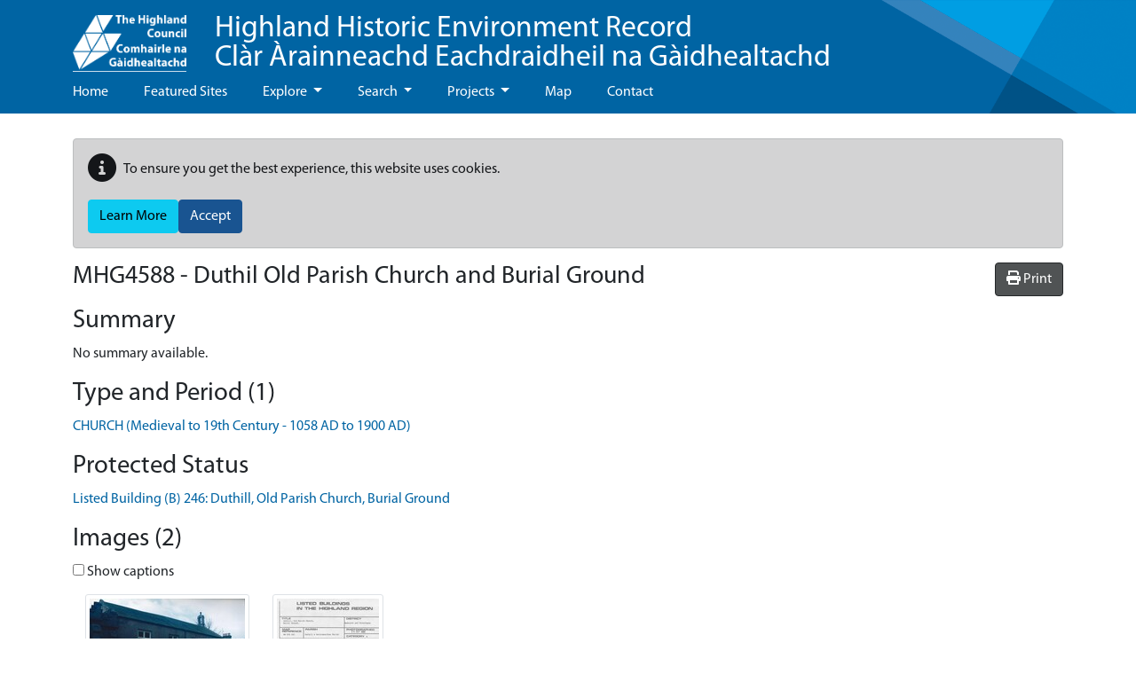

--- FILE ---
content_type: text/html; charset=utf-8
request_url: https://her.highland.gov.uk/LibraryLink5WebServiceProxy/ViewComponent/mon/MHG4588
body_size: 1253
content:




<div id="libraryLinkContainer" class="libraryLinkContainer">

    <h2>Images (2)</h2>
        <div class="checkbox">
            <label>
                <input id="ckShowImgCaptions" type="checkbox" data-caption-class="imgCaption"> Show captions
            </label>
        </div>
        <div class="nomargin-list-inline card-container">
                    <div class="card" data-bs-toggle="modal" data-bs-target="#myModal">
                        <div class="card-body">
                            <figure>
                                <a href="#llwsGallery" data-bs-slide-to='0'>
                                    <img alt="NH92SW0006 - St. Peter&#x27;s Church, Duthil.jpg" 
                                         title="Click on the thumbnail to see a larger version" class="img-thumbnail card-img-top" 
                                         src="/api/LibraryLink5WebServiceProxy/FetchResourceFromStub/2-2-8-6-0_64e39a90fd0b3da-22860thm_f4c9dcc933d1627.jpg" />
                                </a>
                                <figcaption class="imgCaption" style="display:none;max-width:220px;">
                                    <a href="#llwsGallery" data-bs-slide-to='0'>
                                            ©  Highland Council (contact us for details). id: 22860 (click to view a larger version of this image)
                                    </a>
                                </figcaption>
                            </figure>
                        </div>
                    </div>
                    <div class="card" data-bs-toggle="modal" data-bs-target="#myModal">
                        <div class="card-body">
                            <figure>
                                <a href="#llwsGallery" data-bs-slide-to='1'>
                                    <img alt="Duthil Old Parish Church.jpg" 
                                         title="Click on the thumbnail to see a larger version" class="img-thumbnail card-img-top" 
                                         src="/api/LibraryLink5WebServiceProxy/FetchResourceFromStub/1-8-2-8-2_a29bb08182f1ee7-18282thm_f0f4a4f2a9916f9.jpg" />
                                </a>
                                <figcaption class="imgCaption" style="display:none;max-width:220px;">
                                    <a href="#llwsGallery" data-bs-slide-to='1'>
                                        Old Council listed building record (for up to date description see link to Historic Scotland's website)    ©  Highland Council.  id: 18282 (click to view a larger version of this image)
                                    </a>
                                </figcaption>
                            </figure>
                        </div>
                    </div>
        </div>
        <div class="modal" id="myModal" style="" role="dialog">
            <div class="modal-dialog modal-lg" role="document">
                <div class="modal-content">
                    <div class="modal-header modalheaderCarousel">
                        <button type="button" class="modalClose" data-bs-dismiss="modal">&times;</button>
                        <h4 class="modal-title">Images (2)</h4>
                    </div>
                    <div class="modal-body removePadding">
                        <div id="llwsGallery" class="carousel slide" data-bs-ride="carousel" data-bs-interval="false">
                            <div class="carousel-inner">

                                        <div class="carousel-item item active">
                                            <figure>
                                                <img class="carousel-img"
                                                     src="/api/LibraryLink5WebServiceProxy/FetchResourceFromStub/2-2-8-6-0_64e39a90fd0b3da-22860pre_ae5d9cd628fc00a.jpg"
                                                     title="NH92SW0006 - St. Peter&#x27;s Church, Duthil.jpg"
                                                     alt='NH92SW0006 - St. Peter&#x27;s Church, Duthil.jpg' />
                                                <figcaption class="carousel-caption">
                                                         ©  Highland Council (contact us for details). id: 22860
                                                </figcaption>
                                            </figure>
                                        </div>
                                        <div class="carousel-item item">
                                            <figure>
                                                <img class="carousel-img"
                                                     src="/api/LibraryLink5WebServiceProxy/FetchResourceFromStub/1-8-2-8-2_a29bb08182f1ee7-18282pre_22e5aa47f88667f.jpg"
                                                     title="Duthil Old Parish Church.jpg"
                                                     alt='Duthil Old Parish Church.jpg' />
                                                <figcaption class="carousel-caption">
                                                     Old Council listed building record (for up to date description see link to Historic Scotland's website)    ©  Highland Council.  id: 18282
                                                </figcaption>
                                            </figure>
                                        </div>

                            </div>

                            <a class="carousel-control-prev" href="#llwsGallery" data-bs-slide="prev">
                                <span class="carousel-control-prev-icon"></span>
                            </a>
                            <a class="carousel-control-next" href="#llwsGallery" data-bs-slide="next">
                                <span class="carousel-control-next-icon"></span>
                            </a>

                        </div>

                    </div><!-- /.modal-body -->
                </div><!-- /.modal-content -->
            </div><!-- /.modal-dialog -->
        </div><!-- /.modal -->


    <h2>Documents (1)</h2>
        <div class="checkbox">
            <label>
                <input id="ckShowDocCaptions" type="checkbox" data-caption-class="docCaption"> Show captions
            </label>
        </div>
        <div class="nomargin-list-inline card-container">
                    <div class="card">
                        <div class="card-body">
                            <figure>
                                <a href="/api/LibraryLink5WebServiceProxy/FetchResourceFromStub/1-1-4-8-9-0_d5a097994e1e12c-114890_78cb7e0792be3b0.pdf" target="_blank">
                                    <img alt="NH92SW0006OR01.pdf" class="doc-thumbnail" 
                                         title="Click on the thumbnail to open the document in a new tab" 
                                         src="/api/LibraryLink5WebServiceProxy/FetchResourceFromStub/1-1-4-8-9-0_d5a097994e1e12c-114890thm_1ade9934600b9e9.jpg" />
                                </a>
                                <figcaption class="docCaption" style="display:none;max-width:220px">
                                    Sites and Monuments Record Card    ©  Highland Council.  id: 114890 (click to open this file in a new window)
                                </figcaption>
                            </figure>
                        </div>
                    </div>
        </div>

</div>

<script type="text/javascript">

    (function () {
        if (typeof $ === "undefined") {
            document.addEventListener("DOMContentLoaded", function () {
                LlwsAddCaptionChangeHandler();
            });

        } else {
            $(document).ready(function() {
                LlwsAddCaptionChangeHandler();
            });            
        }
    })();


    function LlwsAddCaptionChangeHandler() {
        this._store = localStorage;
        this._sessionStore = sessionStorage;
        var canStore = (typeof (Storage) !== "undefined");
        var imgStoreKey = "ShowImgCaptions";
        var docStoreKey = "ShowDocCaptions";
     
        if (canStore) {
            var keys = [imgStoreKey, docStoreKey];

            for (var k in keys) {
                var toggleClass = localStorage.getItem(keys[k]);
                var visible = (localStorage.getItem(keys[k] + "_visible") === "true");
                if (toggleClass) {
                    captionToggle(toggleClass, visible);

                    if (visible === true) {
                        //set checked
                        if (toggleClass.indexOf("img") > -1) {
                            $("#ckShowImgCaptions").prop("checked", true);
                        } else {
                            $("#ckShowDocCaptions").prop("checked", true);
                        }

                    }
                }
            }
        }

        $("#ckShowImgCaptions,#ckShowDocCaptions").change(function (event) {
            var toggleClass = "." + $(this).data("captionClass");
            var key = (event.target.id === "ckShowImgCaptions") ? imgStoreKey : docStoreKey;

            if ($(this).prop("checked")) {
                onCaptionToggle(key, toggleClass, true);

            } else {
                onCaptionToggle(key, toggleClass, false);
            }
        });

        function onCaptionToggle(storeKey, toggleClass, visible) {
            if (canStore) {
                localStorage.setItem(storeKey, toggleClass);
                localStorage.setItem(storeKey + "_visible", visible);
            }
            captionToggle(toggleClass, visible);
        }

        function captionToggle(toggleClass, visible) {
            if (visible === true) {
                $(toggleClass).show();
            } else {
                $(toggleClass).hide();
            }
        }

    }
</script>





--- FILE ---
content_type: text/css
request_url: https://her.highland.gov.uk/dist/singleRecordMap.bundle.css
body_size: 711
content:
.ol-box {
    box-sizing: border-box;
    border-radius: 2px;
    border: 2px solid #00f
}


#mouse-position {
    position: absolute;
    /*height: 20px;*/
    background-color: rgba(255,255,255,.4);
    border-radius: 4px;
    padding: 3px;
    bottom: 8px;
    right: .5em;
    z-index: 99;
    font-size: small;
    color: #FFFFFF;
    width: 110px;
}

.custom-mouse-position {
    background-color: rgba(37, 40, 42, .8);
    border-radius: 4px;
    padding: 1px 10px;
    text-align: center;
    white-space: nowrap;
}

.ol-scale-line {
    background-color: rgba(255,255,255,.4);
    border-radius: 4px;
    padding: 2px;
    bottom: 8px;
    right: 115px;
    position: absolute
}

.ol-scale-line-inner {
    background-color: rgba(37, 40, 42, .8);
    border-radius: 4px;
    padding: 1px 10px;
    /*border: 1px solid #eee;
    border-top: none;
    color: #eee;*/
    font-size: small;
    color: #FFFFFF;
    text-align: center;
    margin: 1px;
    will-change: contents,width
}

.ol-overlay-container {
    will-change: left,right,top,bottom
}

.ol-unsupported {
    display: none
}

.ol-unselectable, .ol-viewport {
    -webkit-touch-callout: none;
    -webkit-user-select: none;
    -khtml-user-select: none;
    -moz-user-select: none;
    -ms-user-select: none;
    user-select: none;
    -webkit-tap-highlight-color: transparent
}

.ol-control {
    position: absolute;
    background-color: rgba(255,255,255,.6);
    border-radius: 4px;
    padding: 2px
}

.ol-control:hover {
    background-color: rgba(255,255,255,.8)
}

.ol-zoom {
    top: .5em;
    left: .5em
}

.ol-rotate {
    top: .5em;
    right: .5em;
    transition: opacity .25s linear,visibility 0s linear
}

    .ol-rotate.ol-hidden {
        opacity: 0;
        visibility: hidden;
        transition: opacity .25s linear,visibility 0s linear .25s
    }

.ol-zoom-extent {
    top: 4.643em;
    left: .5em
}

.ol-full-screen {
    right: .5em;
    top: .5em
}

.ol-control button {
    display: block;
    margin: 1px;
    padding: 0;
    color: #fff;
    font-size: 1.14em;
    font-weight: 700;
    text-decoration: none;
    text-align: center;
    height: 1.375em;
    width: 1.375em;
    line-height: .4em;
    background-color: rgba(0,60,136,.5);
    border: none;
    border-radius: 2px
}

    .ol-control button::-moz-focus-inner {
        border: none;
        padding: 0
    }

.ol-zoom-extent button {
    line-height: 1.4em
}

.ol-compass {
    display: block;
    font-weight: 400;
    font-size: 1.2em;
    will-change: transform
}

.ol-touch .ol-control button {
    font-size: 1.5em
}

.ol-touch .ol-zoom-extent {
    top: 5.5em
}

.ol-control button:focus, .ol-control button:hover {
    text-decoration: none;
    background-color: rgba(0,60,136,.7);
    color: #ffa300;
}

.ol-zoom .ol-zoom-in {
    border-radius: 2px 2px 0 0
}

.ol-zoom .ol-zoom-out {
    border-radius: 0 0 2px 2px
}

.ol-attribution {
    display: flex;
    justify-content: flex-end;
    text-align: left;
    bottom: 35px;
    right: .5em;
    max-width: 600px;
    z-index: 999;
    border: 1px solid rgba(204,204,204,0.6);
}

    .ol-attribution ul {
        margin: 0;
        padding: 0 .5em;
        font-size: .7rem;
        color: #000;
        text-shadow: 0 0 2px #fff
    }

    .ol-attribution li {
        list-style: none;
        line-height: inherit;
    }

        .ol-attribution li:not(:last-child):after {
            content: " "
        }

    .ol-attribution img {
        max-height: 2em;
        max-width: inherit;
        vertical-align: middle
    }

    .ol-attribution button {
        display: none;
    }

    /*   .ol-attribution ul li:first-child {
        display: none;
    }*/

    .ol-attribution.ol-collapsed ul {
        /* display: none*/
    }

    .ol-attribution.ol-logo-only ul {
        display: block
    }

    .ol-attribution:not(.ol-collapsed) {
        background: rgba(255,255,255,.8)
    }

    .ol-attribution.ol-uncollapsible {
        /*bottom: 0;*/
        right: 0;
        border-radius: 4px 0 0;
        /*height: 1.1em;
        line-height: 1em*/
    }

    .ol-attribution.ol-logo-only {
        background: 0 0;
        bottom: .4em;
        height: 1.1em;
        line-height: 1em
    }

    .ol-attribution.ol-uncollapsible img {
        margin-top: -.2em;
        max-height: 1.6em
    }

    .ol-attribution.ol-logo-only button, .ol-attribution.ol-uncollapsible button {
        /* display: none*/
    }

.ol-zoomslider {
    top: 4.5em;
    left: .5em;
    height: 200px
}

    .ol-zoomslider button {
        position: relative;
        height: 10px
    }

.ol-touch .ol-zoomslider {
    top: 5.5em
}

.ol-overviewmap {
    left: .5em;
    bottom: .5em
}

    .ol-overviewmap.ol-uncollapsible {
        bottom: 0;
        left: 0;
        border-radius: 0 4px 0 0
    }

    .ol-overviewmap .ol-overviewmap-map, .ol-overviewmap button {
        display: inline-block
    }

    .ol-overviewmap .ol-overviewmap-map {
        border: 1px solid #7b98bc;
        height: 150px;
        margin: 2px;
        width: 150px
    }

    .ol-overviewmap:not(.ol-collapsed) button {
        bottom: 1px;
        left: 2px;
        position: absolute
    }

    .ol-overviewmap.ol-collapsed .ol-overviewmap-map, .ol-overviewmap.ol-uncollapsible button {
        display: none
    }

    .ol-overviewmap:not(.ol-collapsed) {
        background: rgba(255,255,255,.8)
    }

.ol-overviewmap-box {
    border: 2px dotted rgba(0,60,136,.7)
}

.ol-overviewmap .ol-overviewmap-box:hover {
    cursor: move
}

.ol-rotate {
    top: 95px
}

.ol-zoom {
    top: 38px;
    right: .5em;
    left: unset;
    left: auto;
}

.ol-control button {
    background-color: rgba(37, 40, 42, .8);
}

    .ol-control button:focus, .ol-control button:hover {
        background-color: rgba(37, 40, 42, 1);
    }


div:-moz-full-screen,
div:-webkit-full-screen,
div:-ms-fullscreen,
div:fullscreen {
    background-color: #FFFFFF;
}

.ol-ctx-menu-container i.fa {
    font-size: medium;
    margin-right: 4px;
}


/*# sourceMappingURL=singleRecordMap.bundle.css.map*/